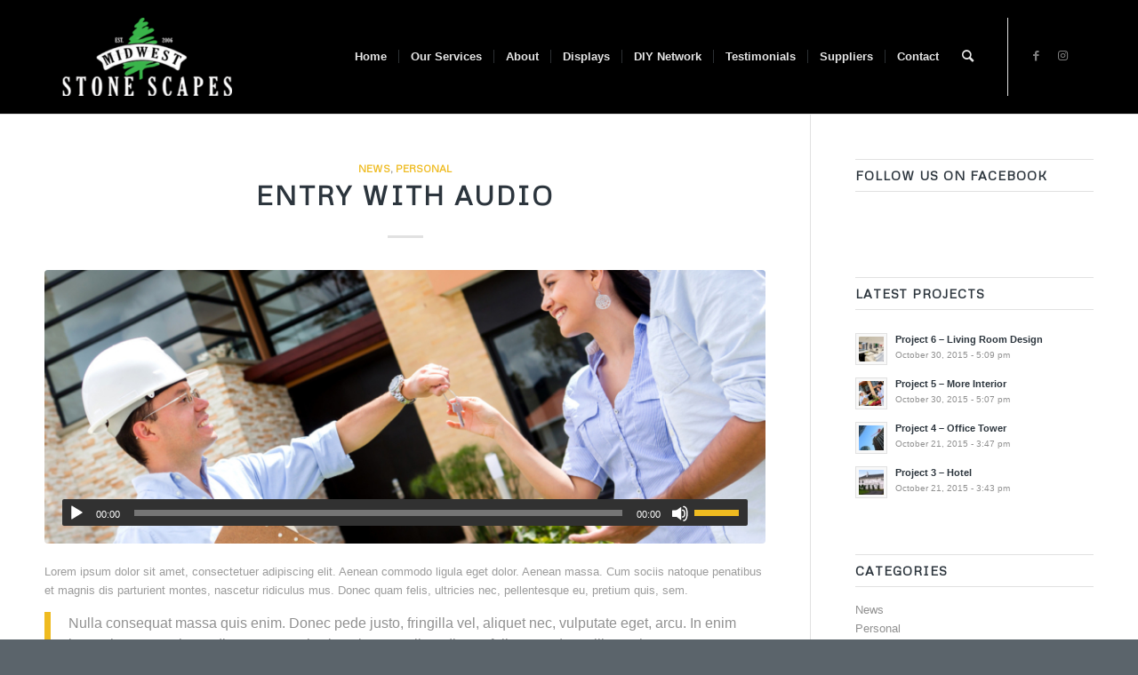

--- FILE ---
content_type: text/html; charset=UTF-8
request_url: https://midweststonescapes.com/category/personal/
body_size: 17114
content:
<!DOCTYPE html>
<html dir="ltr" lang="en-US"
	prefix="og: https://ogp.me/ns#"  class="html_stretched responsive av-preloader-disabled  html_header_top html_logo_left html_main_nav_header html_menu_right html_large html_header_sticky_disabled html_header_shrinking_disabled html_mobile_menu_tablet html_header_searchicon html_content_align_center html_header_unstick_top_disabled html_header_stretch_disabled html_elegant-blog html_av-submenu-hidden html_av-submenu-display-click html_av-overlay-side html_av-overlay-side-classic html_av-submenu-clone html_entry_id_51 av-cookies-no-cookie-consent av-no-preview av-default-lightbox html_text_menu_active av-mobile-menu-switch-default">
<head>
<meta charset="UTF-8" />
<meta name="robots" content="noindex, follow" />


<!-- mobile setting -->
<meta name="viewport" content="width=device-width, initial-scale=1">

<!-- Scripts/CSS and wp_head hook -->
<title>Personal - Midwest Stone Scapes</title>

		<!-- All in One SEO 4.2.7.1 - aioseo.com -->
		<meta name="robots" content="max-image-preview:large" />
		<link rel="canonical" href="https://midweststonescapes.com/category/personal/" />
		<meta name="generator" content="All in One SEO (AIOSEO) 4.2.7.1 " />
		<script type="application/ld+json" class="aioseo-schema">
			{"@context":"https:\/\/schema.org","@graph":[{"@type":"BreadcrumbList","@id":"https:\/\/midweststonescapes.com\/category\/personal\/#breadcrumblist","itemListElement":[{"@type":"ListItem","@id":"https:\/\/midweststonescapes.com\/#listItem","position":1,"item":{"@type":"WebPage","@id":"https:\/\/midweststonescapes.com\/","name":"Home","description":"Creating You Perfect Outdoor Environment","url":"https:\/\/midweststonescapes.com\/"},"nextItem":"https:\/\/midweststonescapes.com\/category\/personal\/#listItem"},{"@type":"ListItem","@id":"https:\/\/midweststonescapes.com\/category\/personal\/#listItem","position":2,"item":{"@type":"WebPage","@id":"https:\/\/midweststonescapes.com\/category\/personal\/","name":"Personal","url":"https:\/\/midweststonescapes.com\/category\/personal\/"},"previousItem":"https:\/\/midweststonescapes.com\/#listItem"}]},{"@type":"CollectionPage","@id":"https:\/\/midweststonescapes.com\/category\/personal\/#collectionpage","url":"https:\/\/midweststonescapes.com\/category\/personal\/","name":"Personal - Midwest Stone Scapes","inLanguage":"en-US","isPartOf":{"@id":"https:\/\/midweststonescapes.com\/#website"},"breadcrumb":{"@id":"https:\/\/midweststonescapes.com\/category\/personal\/#breadcrumblist"}},{"@type":"Organization","@id":"https:\/\/midweststonescapes.com\/#organization","name":"Just another WordPress site","url":"https:\/\/midweststonescapes.com\/"},{"@type":"WebSite","@id":"https:\/\/midweststonescapes.com\/#website","url":"https:\/\/midweststonescapes.com\/","name":"Just another WordPress site","description":"Creating You Perfect Outdoor Environment","inLanguage":"en-US","publisher":{"@id":"https:\/\/midweststonescapes.com\/#organization"}}]}
		</script>
		<!-- All in One SEO -->

<meta name="robots" content="index,follow" />
<link rel="canonical" href="https://midweststonescapes.com/category/personal/" />
<meta property="og:locale" content="en_US" />
<meta property="og:type" content="object" />
<meta property="og:title" content="Personal, Midwest Stone Scapes" />
<meta property="og:url" content="https://midweststonescapes.com/category/personal/" />
<meta property="og:site_name" content="Midwest Stone Scapes" />
<meta property="og:image" content="https://midweststonescapes.com/wp-content/uploads/2015/10/architect-handling-keys-to-a-couple.jpg" />
<link rel="alternate" type="application/rss+xml" title="Midwest Stone Scapes &raquo; Feed" href="https://midweststonescapes.com/feed/" />
<link rel="alternate" type="application/rss+xml" title="Midwest Stone Scapes &raquo; Comments Feed" href="https://midweststonescapes.com/comments/feed/" />
<link rel="alternate" type="application/rss+xml" title="Midwest Stone Scapes &raquo; Personal Category Feed" href="https://midweststonescapes.com/category/personal/feed/" />

<!-- google webfont font replacement -->

			<script type='text/javascript'>

				(function() {

					/*	check if webfonts are disabled by user setting via cookie - or user must opt in.	*/
					var html = document.getElementsByTagName('html')[0];
					var cookie_check = html.className.indexOf('av-cookies-needs-opt-in') >= 0 || html.className.indexOf('av-cookies-can-opt-out') >= 0;
					var allow_continue = true;
					var silent_accept_cookie = html.className.indexOf('av-cookies-user-silent-accept') >= 0;

					if( cookie_check && ! silent_accept_cookie )
					{
						if( ! document.cookie.match(/aviaCookieConsent/) || html.className.indexOf('av-cookies-session-refused') >= 0 )
						{
							allow_continue = false;
						}
						else
						{
							if( ! document.cookie.match(/aviaPrivacyRefuseCookiesHideBar/) )
							{
								allow_continue = false;
							}
							else if( ! document.cookie.match(/aviaPrivacyEssentialCookiesEnabled/) )
							{
								allow_continue = false;
							}
							else if( document.cookie.match(/aviaPrivacyGoogleWebfontsDisabled/) )
							{
								allow_continue = false;
							}
						}
					}

					if( allow_continue )
					{
						var f = document.createElement('link');

						f.type 	= 'text/css';
						f.rel 	= 'stylesheet';
						f.href 	= '//fonts.googleapis.com/css?family=Metrophobic&display=auto';
						f.id 	= 'avia-google-webfont';

						document.getElementsByTagName('head')[0].appendChild(f);
					}
				})();

			</script>
			<style id='wp-img-auto-sizes-contain-inline-css' type='text/css'>
img:is([sizes=auto i],[sizes^="auto," i]){contain-intrinsic-size:3000px 1500px}
/*# sourceURL=wp-img-auto-sizes-contain-inline-css */
</style>
<style id='wp-emoji-styles-inline-css' type='text/css'>

	img.wp-smiley, img.emoji {
		display: inline !important;
		border: none !important;
		box-shadow: none !important;
		height: 1em !important;
		width: 1em !important;
		margin: 0 0.07em !important;
		vertical-align: -0.1em !important;
		background: none !important;
		padding: 0 !important;
	}
/*# sourceURL=wp-emoji-styles-inline-css */
</style>
<style id='wp-block-library-inline-css' type='text/css'>
:root{--wp-block-synced-color:#7a00df;--wp-block-synced-color--rgb:122,0,223;--wp-bound-block-color:var(--wp-block-synced-color);--wp-editor-canvas-background:#ddd;--wp-admin-theme-color:#007cba;--wp-admin-theme-color--rgb:0,124,186;--wp-admin-theme-color-darker-10:#006ba1;--wp-admin-theme-color-darker-10--rgb:0,107,160.5;--wp-admin-theme-color-darker-20:#005a87;--wp-admin-theme-color-darker-20--rgb:0,90,135;--wp-admin-border-width-focus:2px}@media (min-resolution:192dpi){:root{--wp-admin-border-width-focus:1.5px}}.wp-element-button{cursor:pointer}:root .has-very-light-gray-background-color{background-color:#eee}:root .has-very-dark-gray-background-color{background-color:#313131}:root .has-very-light-gray-color{color:#eee}:root .has-very-dark-gray-color{color:#313131}:root .has-vivid-green-cyan-to-vivid-cyan-blue-gradient-background{background:linear-gradient(135deg,#00d084,#0693e3)}:root .has-purple-crush-gradient-background{background:linear-gradient(135deg,#34e2e4,#4721fb 50%,#ab1dfe)}:root .has-hazy-dawn-gradient-background{background:linear-gradient(135deg,#faaca8,#dad0ec)}:root .has-subdued-olive-gradient-background{background:linear-gradient(135deg,#fafae1,#67a671)}:root .has-atomic-cream-gradient-background{background:linear-gradient(135deg,#fdd79a,#004a59)}:root .has-nightshade-gradient-background{background:linear-gradient(135deg,#330968,#31cdcf)}:root .has-midnight-gradient-background{background:linear-gradient(135deg,#020381,#2874fc)}:root{--wp--preset--font-size--normal:16px;--wp--preset--font-size--huge:42px}.has-regular-font-size{font-size:1em}.has-larger-font-size{font-size:2.625em}.has-normal-font-size{font-size:var(--wp--preset--font-size--normal)}.has-huge-font-size{font-size:var(--wp--preset--font-size--huge)}.has-text-align-center{text-align:center}.has-text-align-left{text-align:left}.has-text-align-right{text-align:right}.has-fit-text{white-space:nowrap!important}#end-resizable-editor-section{display:none}.aligncenter{clear:both}.items-justified-left{justify-content:flex-start}.items-justified-center{justify-content:center}.items-justified-right{justify-content:flex-end}.items-justified-space-between{justify-content:space-between}.screen-reader-text{border:0;clip-path:inset(50%);height:1px;margin:-1px;overflow:hidden;padding:0;position:absolute;width:1px;word-wrap:normal!important}.screen-reader-text:focus{background-color:#ddd;clip-path:none;color:#444;display:block;font-size:1em;height:auto;left:5px;line-height:normal;padding:15px 23px 14px;text-decoration:none;top:5px;width:auto;z-index:100000}html :where(.has-border-color){border-style:solid}html :where([style*=border-top-color]){border-top-style:solid}html :where([style*=border-right-color]){border-right-style:solid}html :where([style*=border-bottom-color]){border-bottom-style:solid}html :where([style*=border-left-color]){border-left-style:solid}html :where([style*=border-width]){border-style:solid}html :where([style*=border-top-width]){border-top-style:solid}html :where([style*=border-right-width]){border-right-style:solid}html :where([style*=border-bottom-width]){border-bottom-style:solid}html :where([style*=border-left-width]){border-left-style:solid}html :where(img[class*=wp-image-]){height:auto;max-width:100%}:where(figure){margin:0 0 1em}html :where(.is-position-sticky){--wp-admin--admin-bar--position-offset:var(--wp-admin--admin-bar--height,0px)}@media screen and (max-width:600px){html :where(.is-position-sticky){--wp-admin--admin-bar--position-offset:0px}}

/*# sourceURL=wp-block-library-inline-css */
</style><style id='global-styles-inline-css' type='text/css'>
:root{--wp--preset--aspect-ratio--square: 1;--wp--preset--aspect-ratio--4-3: 4/3;--wp--preset--aspect-ratio--3-4: 3/4;--wp--preset--aspect-ratio--3-2: 3/2;--wp--preset--aspect-ratio--2-3: 2/3;--wp--preset--aspect-ratio--16-9: 16/9;--wp--preset--aspect-ratio--9-16: 9/16;--wp--preset--color--black: #000000;--wp--preset--color--cyan-bluish-gray: #abb8c3;--wp--preset--color--white: #ffffff;--wp--preset--color--pale-pink: #f78da7;--wp--preset--color--vivid-red: #cf2e2e;--wp--preset--color--luminous-vivid-orange: #ff6900;--wp--preset--color--luminous-vivid-amber: #fcb900;--wp--preset--color--light-green-cyan: #7bdcb5;--wp--preset--color--vivid-green-cyan: #00d084;--wp--preset--color--pale-cyan-blue: #8ed1fc;--wp--preset--color--vivid-cyan-blue: #0693e3;--wp--preset--color--vivid-purple: #9b51e0;--wp--preset--color--metallic-red: #b02b2c;--wp--preset--color--maximum-yellow-red: #edae44;--wp--preset--color--yellow-sun: #eeee22;--wp--preset--color--palm-leaf: #83a846;--wp--preset--color--aero: #7bb0e7;--wp--preset--color--old-lavender: #745f7e;--wp--preset--color--steel-teal: #5f8789;--wp--preset--color--raspberry-pink: #d65799;--wp--preset--color--medium-turquoise: #4ecac2;--wp--preset--gradient--vivid-cyan-blue-to-vivid-purple: linear-gradient(135deg,rgb(6,147,227) 0%,rgb(155,81,224) 100%);--wp--preset--gradient--light-green-cyan-to-vivid-green-cyan: linear-gradient(135deg,rgb(122,220,180) 0%,rgb(0,208,130) 100%);--wp--preset--gradient--luminous-vivid-amber-to-luminous-vivid-orange: linear-gradient(135deg,rgb(252,185,0) 0%,rgb(255,105,0) 100%);--wp--preset--gradient--luminous-vivid-orange-to-vivid-red: linear-gradient(135deg,rgb(255,105,0) 0%,rgb(207,46,46) 100%);--wp--preset--gradient--very-light-gray-to-cyan-bluish-gray: linear-gradient(135deg,rgb(238,238,238) 0%,rgb(169,184,195) 100%);--wp--preset--gradient--cool-to-warm-spectrum: linear-gradient(135deg,rgb(74,234,220) 0%,rgb(151,120,209) 20%,rgb(207,42,186) 40%,rgb(238,44,130) 60%,rgb(251,105,98) 80%,rgb(254,248,76) 100%);--wp--preset--gradient--blush-light-purple: linear-gradient(135deg,rgb(255,206,236) 0%,rgb(152,150,240) 100%);--wp--preset--gradient--blush-bordeaux: linear-gradient(135deg,rgb(254,205,165) 0%,rgb(254,45,45) 50%,rgb(107,0,62) 100%);--wp--preset--gradient--luminous-dusk: linear-gradient(135deg,rgb(255,203,112) 0%,rgb(199,81,192) 50%,rgb(65,88,208) 100%);--wp--preset--gradient--pale-ocean: linear-gradient(135deg,rgb(255,245,203) 0%,rgb(182,227,212) 50%,rgb(51,167,181) 100%);--wp--preset--gradient--electric-grass: linear-gradient(135deg,rgb(202,248,128) 0%,rgb(113,206,126) 100%);--wp--preset--gradient--midnight: linear-gradient(135deg,rgb(2,3,129) 0%,rgb(40,116,252) 100%);--wp--preset--font-size--small: 1rem;--wp--preset--font-size--medium: 1.125rem;--wp--preset--font-size--large: 1.75rem;--wp--preset--font-size--x-large: clamp(1.75rem, 3vw, 2.25rem);--wp--preset--spacing--20: 0.44rem;--wp--preset--spacing--30: 0.67rem;--wp--preset--spacing--40: 1rem;--wp--preset--spacing--50: 1.5rem;--wp--preset--spacing--60: 2.25rem;--wp--preset--spacing--70: 3.38rem;--wp--preset--spacing--80: 5.06rem;--wp--preset--shadow--natural: 6px 6px 9px rgba(0, 0, 0, 0.2);--wp--preset--shadow--deep: 12px 12px 50px rgba(0, 0, 0, 0.4);--wp--preset--shadow--sharp: 6px 6px 0px rgba(0, 0, 0, 0.2);--wp--preset--shadow--outlined: 6px 6px 0px -3px rgb(255, 255, 255), 6px 6px rgb(0, 0, 0);--wp--preset--shadow--crisp: 6px 6px 0px rgb(0, 0, 0);}:root { --wp--style--global--content-size: 800px;--wp--style--global--wide-size: 1130px; }:where(body) { margin: 0; }.wp-site-blocks > .alignleft { float: left; margin-right: 2em; }.wp-site-blocks > .alignright { float: right; margin-left: 2em; }.wp-site-blocks > .aligncenter { justify-content: center; margin-left: auto; margin-right: auto; }:where(.is-layout-flex){gap: 0.5em;}:where(.is-layout-grid){gap: 0.5em;}.is-layout-flow > .alignleft{float: left;margin-inline-start: 0;margin-inline-end: 2em;}.is-layout-flow > .alignright{float: right;margin-inline-start: 2em;margin-inline-end: 0;}.is-layout-flow > .aligncenter{margin-left: auto !important;margin-right: auto !important;}.is-layout-constrained > .alignleft{float: left;margin-inline-start: 0;margin-inline-end: 2em;}.is-layout-constrained > .alignright{float: right;margin-inline-start: 2em;margin-inline-end: 0;}.is-layout-constrained > .aligncenter{margin-left: auto !important;margin-right: auto !important;}.is-layout-constrained > :where(:not(.alignleft):not(.alignright):not(.alignfull)){max-width: var(--wp--style--global--content-size);margin-left: auto !important;margin-right: auto !important;}.is-layout-constrained > .alignwide{max-width: var(--wp--style--global--wide-size);}body .is-layout-flex{display: flex;}.is-layout-flex{flex-wrap: wrap;align-items: center;}.is-layout-flex > :is(*, div){margin: 0;}body .is-layout-grid{display: grid;}.is-layout-grid > :is(*, div){margin: 0;}body{padding-top: 0px;padding-right: 0px;padding-bottom: 0px;padding-left: 0px;}a:where(:not(.wp-element-button)){text-decoration: underline;}:root :where(.wp-element-button, .wp-block-button__link){background-color: #32373c;border-width: 0;color: #fff;font-family: inherit;font-size: inherit;font-style: inherit;font-weight: inherit;letter-spacing: inherit;line-height: inherit;padding-top: calc(0.667em + 2px);padding-right: calc(1.333em + 2px);padding-bottom: calc(0.667em + 2px);padding-left: calc(1.333em + 2px);text-decoration: none;text-transform: inherit;}.has-black-color{color: var(--wp--preset--color--black) !important;}.has-cyan-bluish-gray-color{color: var(--wp--preset--color--cyan-bluish-gray) !important;}.has-white-color{color: var(--wp--preset--color--white) !important;}.has-pale-pink-color{color: var(--wp--preset--color--pale-pink) !important;}.has-vivid-red-color{color: var(--wp--preset--color--vivid-red) !important;}.has-luminous-vivid-orange-color{color: var(--wp--preset--color--luminous-vivid-orange) !important;}.has-luminous-vivid-amber-color{color: var(--wp--preset--color--luminous-vivid-amber) !important;}.has-light-green-cyan-color{color: var(--wp--preset--color--light-green-cyan) !important;}.has-vivid-green-cyan-color{color: var(--wp--preset--color--vivid-green-cyan) !important;}.has-pale-cyan-blue-color{color: var(--wp--preset--color--pale-cyan-blue) !important;}.has-vivid-cyan-blue-color{color: var(--wp--preset--color--vivid-cyan-blue) !important;}.has-vivid-purple-color{color: var(--wp--preset--color--vivid-purple) !important;}.has-metallic-red-color{color: var(--wp--preset--color--metallic-red) !important;}.has-maximum-yellow-red-color{color: var(--wp--preset--color--maximum-yellow-red) !important;}.has-yellow-sun-color{color: var(--wp--preset--color--yellow-sun) !important;}.has-palm-leaf-color{color: var(--wp--preset--color--palm-leaf) !important;}.has-aero-color{color: var(--wp--preset--color--aero) !important;}.has-old-lavender-color{color: var(--wp--preset--color--old-lavender) !important;}.has-steel-teal-color{color: var(--wp--preset--color--steel-teal) !important;}.has-raspberry-pink-color{color: var(--wp--preset--color--raspberry-pink) !important;}.has-medium-turquoise-color{color: var(--wp--preset--color--medium-turquoise) !important;}.has-black-background-color{background-color: var(--wp--preset--color--black) !important;}.has-cyan-bluish-gray-background-color{background-color: var(--wp--preset--color--cyan-bluish-gray) !important;}.has-white-background-color{background-color: var(--wp--preset--color--white) !important;}.has-pale-pink-background-color{background-color: var(--wp--preset--color--pale-pink) !important;}.has-vivid-red-background-color{background-color: var(--wp--preset--color--vivid-red) !important;}.has-luminous-vivid-orange-background-color{background-color: var(--wp--preset--color--luminous-vivid-orange) !important;}.has-luminous-vivid-amber-background-color{background-color: var(--wp--preset--color--luminous-vivid-amber) !important;}.has-light-green-cyan-background-color{background-color: var(--wp--preset--color--light-green-cyan) !important;}.has-vivid-green-cyan-background-color{background-color: var(--wp--preset--color--vivid-green-cyan) !important;}.has-pale-cyan-blue-background-color{background-color: var(--wp--preset--color--pale-cyan-blue) !important;}.has-vivid-cyan-blue-background-color{background-color: var(--wp--preset--color--vivid-cyan-blue) !important;}.has-vivid-purple-background-color{background-color: var(--wp--preset--color--vivid-purple) !important;}.has-metallic-red-background-color{background-color: var(--wp--preset--color--metallic-red) !important;}.has-maximum-yellow-red-background-color{background-color: var(--wp--preset--color--maximum-yellow-red) !important;}.has-yellow-sun-background-color{background-color: var(--wp--preset--color--yellow-sun) !important;}.has-palm-leaf-background-color{background-color: var(--wp--preset--color--palm-leaf) !important;}.has-aero-background-color{background-color: var(--wp--preset--color--aero) !important;}.has-old-lavender-background-color{background-color: var(--wp--preset--color--old-lavender) !important;}.has-steel-teal-background-color{background-color: var(--wp--preset--color--steel-teal) !important;}.has-raspberry-pink-background-color{background-color: var(--wp--preset--color--raspberry-pink) !important;}.has-medium-turquoise-background-color{background-color: var(--wp--preset--color--medium-turquoise) !important;}.has-black-border-color{border-color: var(--wp--preset--color--black) !important;}.has-cyan-bluish-gray-border-color{border-color: var(--wp--preset--color--cyan-bluish-gray) !important;}.has-white-border-color{border-color: var(--wp--preset--color--white) !important;}.has-pale-pink-border-color{border-color: var(--wp--preset--color--pale-pink) !important;}.has-vivid-red-border-color{border-color: var(--wp--preset--color--vivid-red) !important;}.has-luminous-vivid-orange-border-color{border-color: var(--wp--preset--color--luminous-vivid-orange) !important;}.has-luminous-vivid-amber-border-color{border-color: var(--wp--preset--color--luminous-vivid-amber) !important;}.has-light-green-cyan-border-color{border-color: var(--wp--preset--color--light-green-cyan) !important;}.has-vivid-green-cyan-border-color{border-color: var(--wp--preset--color--vivid-green-cyan) !important;}.has-pale-cyan-blue-border-color{border-color: var(--wp--preset--color--pale-cyan-blue) !important;}.has-vivid-cyan-blue-border-color{border-color: var(--wp--preset--color--vivid-cyan-blue) !important;}.has-vivid-purple-border-color{border-color: var(--wp--preset--color--vivid-purple) !important;}.has-metallic-red-border-color{border-color: var(--wp--preset--color--metallic-red) !important;}.has-maximum-yellow-red-border-color{border-color: var(--wp--preset--color--maximum-yellow-red) !important;}.has-yellow-sun-border-color{border-color: var(--wp--preset--color--yellow-sun) !important;}.has-palm-leaf-border-color{border-color: var(--wp--preset--color--palm-leaf) !important;}.has-aero-border-color{border-color: var(--wp--preset--color--aero) !important;}.has-old-lavender-border-color{border-color: var(--wp--preset--color--old-lavender) !important;}.has-steel-teal-border-color{border-color: var(--wp--preset--color--steel-teal) !important;}.has-raspberry-pink-border-color{border-color: var(--wp--preset--color--raspberry-pink) !important;}.has-medium-turquoise-border-color{border-color: var(--wp--preset--color--medium-turquoise) !important;}.has-vivid-cyan-blue-to-vivid-purple-gradient-background{background: var(--wp--preset--gradient--vivid-cyan-blue-to-vivid-purple) !important;}.has-light-green-cyan-to-vivid-green-cyan-gradient-background{background: var(--wp--preset--gradient--light-green-cyan-to-vivid-green-cyan) !important;}.has-luminous-vivid-amber-to-luminous-vivid-orange-gradient-background{background: var(--wp--preset--gradient--luminous-vivid-amber-to-luminous-vivid-orange) !important;}.has-luminous-vivid-orange-to-vivid-red-gradient-background{background: var(--wp--preset--gradient--luminous-vivid-orange-to-vivid-red) !important;}.has-very-light-gray-to-cyan-bluish-gray-gradient-background{background: var(--wp--preset--gradient--very-light-gray-to-cyan-bluish-gray) !important;}.has-cool-to-warm-spectrum-gradient-background{background: var(--wp--preset--gradient--cool-to-warm-spectrum) !important;}.has-blush-light-purple-gradient-background{background: var(--wp--preset--gradient--blush-light-purple) !important;}.has-blush-bordeaux-gradient-background{background: var(--wp--preset--gradient--blush-bordeaux) !important;}.has-luminous-dusk-gradient-background{background: var(--wp--preset--gradient--luminous-dusk) !important;}.has-pale-ocean-gradient-background{background: var(--wp--preset--gradient--pale-ocean) !important;}.has-electric-grass-gradient-background{background: var(--wp--preset--gradient--electric-grass) !important;}.has-midnight-gradient-background{background: var(--wp--preset--gradient--midnight) !important;}.has-small-font-size{font-size: var(--wp--preset--font-size--small) !important;}.has-medium-font-size{font-size: var(--wp--preset--font-size--medium) !important;}.has-large-font-size{font-size: var(--wp--preset--font-size--large) !important;}.has-x-large-font-size{font-size: var(--wp--preset--font-size--x-large) !important;}
/*# sourceURL=global-styles-inline-css */
</style>

<link rel='stylesheet' id='wc-gallery-style-css' href='https://midweststonescapes.com/wp-content/plugins/boldgrid-gallery/includes/css/style.css?ver=1.55' type='text/css' media='all' />
<link rel='stylesheet' id='wc-gallery-popup-style-css' href='https://midweststonescapes.com/wp-content/plugins/boldgrid-gallery/includes/css/magnific-popup.css?ver=1.1.0' type='text/css' media='all' />
<link rel='stylesheet' id='wc-gallery-flexslider-style-css' href='https://midweststonescapes.com/wp-content/plugins/boldgrid-gallery/includes/vendors/flexslider/flexslider.css?ver=2.6.1' type='text/css' media='all' />
<link rel='stylesheet' id='wc-gallery-owlcarousel-style-css' href='https://midweststonescapes.com/wp-content/plugins/boldgrid-gallery/includes/vendors/owlcarousel/assets/owl.carousel.css?ver=2.1.4' type='text/css' media='all' />
<link rel='stylesheet' id='wc-gallery-owlcarousel-theme-style-css' href='https://midweststonescapes.com/wp-content/plugins/boldgrid-gallery/includes/vendors/owlcarousel/assets/owl.theme.default.css?ver=2.1.4' type='text/css' media='all' />
<link rel='stylesheet' id='mediaelement-css' href='https://midweststonescapes.com/wp-includes/js/mediaelement/mediaelementplayer-legacy.min.css?ver=4.2.17' type='text/css' media='all' />
<link rel='stylesheet' id='wp-mediaelement-css' href='https://midweststonescapes.com/wp-includes/js/mediaelement/wp-mediaelement.min.css?ver=6.9' type='text/css' media='all' />
<link rel='stylesheet' id='boldgrid-components-css' href='https://midweststonescapes.com/wp-content/plugins/post-and-page-builder/assets/css/components.min.css?ver=2.16.5' type='text/css' media='all' />
<link rel='stylesheet' id='font-awesome-css' href='https://midweststonescapes.com/wp-content/plugins/post-and-page-builder/assets/css/font-awesome.min.css?ver=4.7' type='text/css' media='all' />
<link rel='stylesheet' id='boldgrid-fe-css' href='https://midweststonescapes.com/wp-content/plugins/post-and-page-builder/assets/css/editor-fe.min.css?ver=1.21.3' type='text/css' media='all' />
<link rel='stylesheet' id='boldgrid-custom-styles-css' href='https://midweststonescapes.com/wp-content/plugins/post-and-page-builder/assets/css/custom-styles.css?ver=6.9' type='text/css' media='all' />
<link rel='stylesheet' id='bgpbpp-public-css' href='https://midweststonescapes.com/wp-content/plugins/post-and-page-builder-premium/dist/application.min.css?ver=1.0.6' type='text/css' media='all' />
<link rel='stylesheet' id='avia-merged-styles-css' href='https://midweststonescapes.com/wp-content/uploads/dynamic_avia/avia-merged-styles-8d3984c7368199753d5473c2b42cb1d8---63bebcf415095.css' type='text/css' media='all' />
<script type="text/javascript" src="https://midweststonescapes.com/wp-includes/js/jquery/jquery.min.js?ver=3.7.1" id="jquery-core-js"></script>
<script type="text/javascript" src="https://midweststonescapes.com/wp-includes/js/jquery/jquery-migrate.min.js?ver=3.4.1" id="jquery-migrate-js"></script>
<link rel="https://api.w.org/" href="https://midweststonescapes.com/wp-json/" /><link rel="alternate" title="JSON" type="application/json" href="https://midweststonescapes.com/wp-json/wp/v2/categories/4" /><link rel="EditURI" type="application/rsd+xml" title="RSD" href="https://midweststonescapes.com/xmlrpc.php?rsd" />
<meta name="generator" content="WordPress 6.9" />
<link rel="profile" href="http://gmpg.org/xfn/11" />
<link rel="alternate" type="application/rss+xml" title="Midwest Stone Scapes RSS2 Feed" href="https://midweststonescapes.com/feed/" />
<link rel="pingback" href="https://midweststonescapes.com/xmlrpc.php" />
<!--[if lt IE 9]><script src="https://midweststonescapes.com/wp-content/themes/enfold/js/html5shiv.js"></script><![endif]-->


<!-- To speed up the rendering and to display the site as fast as possible to the user we include some styles and scripts for above the fold content inline -->
<script type="text/javascript">"use strict";var avia_is_mobile=!1;/Android|webOS|iPhone|iPad|iPod|BlackBerry|IEMobile|Opera Mini/i.test(navigator.userAgent)&&"ontouchstart"in document.documentElement?(avia_is_mobile=!0,document.documentElement.className+=" avia_mobile "):document.documentElement.className+=" avia_desktop ",document.documentElement.className+=" js_active ",function(){var e=["-webkit-","-moz-","-ms-",""],t="",n=!1,o=!1;for(var a in e)e[a]+"transform"in document.documentElement.style&&(n=!0,t=e[a]+"transform"),e[a]+"perspective"in document.documentElement.style&&(o=!0);n&&(document.documentElement.className+=" avia_transform "),o&&(document.documentElement.className+=" avia_transform3d "),"function"==typeof document.getElementsByClassName&&"function"==typeof document.documentElement.getBoundingClientRect&&0==avia_is_mobile&&t&&window.innerHeight>0&&setTimeout(function(){var e=0,n={},o=0,a=document.getElementsByClassName("av-parallax"),m=window.pageYOffset||document.documentElement.scrollTop;for(e=0;e<a.length;e++)a[e].style.top="0px",n=a[e].getBoundingClientRect(),o=Math.ceil(.3*(window.innerHeight+m-n.top)),a[e].style[t]="translate(0px, "+o+"px)",a[e].style.top="auto",a[e].className+=" enabled-parallax "},50)}();</script><style type='text/css'>
@font-face {font-family: 'entypo-fontello'; font-weight: normal; font-style: normal; font-display: auto;
src: url('https://midweststonescapes.com/wp-content/themes/enfold/config-templatebuilder/avia-template-builder/assets/fonts/entypo-fontello.woff2') format('woff2'),
url('https://midweststonescapes.com/wp-content/themes/enfold/config-templatebuilder/avia-template-builder/assets/fonts/entypo-fontello.woff') format('woff'),
url('https://midweststonescapes.com/wp-content/themes/enfold/config-templatebuilder/avia-template-builder/assets/fonts/entypo-fontello.ttf') format('truetype'),
url('https://midweststonescapes.com/wp-content/themes/enfold/config-templatebuilder/avia-template-builder/assets/fonts/entypo-fontello.svg#entypo-fontello') format('svg'),
url('https://midweststonescapes.com/wp-content/themes/enfold/config-templatebuilder/avia-template-builder/assets/fonts/entypo-fontello.eot'),
url('https://midweststonescapes.com/wp-content/themes/enfold/config-templatebuilder/avia-template-builder/assets/fonts/entypo-fontello.eot?#iefix') format('embedded-opentype');
} #top .avia-font-entypo-fontello, body .avia-font-entypo-fontello, html body [data-av_iconfont='entypo-fontello']:before{ font-family: 'entypo-fontello'; }
</style>

<!--
Debugging Info for Theme support: 

Theme: Enfold
Version: 5.2.1
Installed: enfold
AviaFramework Version: 5.2
AviaBuilder Version: 5.2
aviaElementManager Version: 1.0.1
ML:256-PU:32-PLA:11
WP:6.9
Compress: CSS:all theme files - JS:all theme files
Updates: disabled
PLAu:11
--><style id="wpforms-css-vars-root">
				:root {
					--wpforms-field-border-radius: 3px;
--wpforms-field-border-style: solid;
--wpforms-field-border-size: 1px;
--wpforms-field-background-color: #ffffff;
--wpforms-field-border-color: rgba( 0, 0, 0, 0.25 );
--wpforms-field-border-color-spare: rgba( 0, 0, 0, 0.25 );
--wpforms-field-text-color: rgba( 0, 0, 0, 0.7 );
--wpforms-field-menu-color: #ffffff;
--wpforms-label-color: rgba( 0, 0, 0, 0.85 );
--wpforms-label-sublabel-color: rgba( 0, 0, 0, 0.55 );
--wpforms-label-error-color: #d63637;
--wpforms-button-border-radius: 3px;
--wpforms-button-border-style: none;
--wpforms-button-border-size: 1px;
--wpforms-button-background-color: #066aab;
--wpforms-button-border-color: #066aab;
--wpforms-button-text-color: #ffffff;
--wpforms-page-break-color: #066aab;
--wpforms-background-image: none;
--wpforms-background-position: center center;
--wpforms-background-repeat: no-repeat;
--wpforms-background-size: cover;
--wpforms-background-width: 100px;
--wpforms-background-height: 100px;
--wpforms-background-color: rgba( 0, 0, 0, 0 );
--wpforms-background-url: none;
--wpforms-container-padding: 0px;
--wpforms-container-border-style: none;
--wpforms-container-border-width: 1px;
--wpforms-container-border-color: #000000;
--wpforms-container-border-radius: 3px;
--wpforms-field-size-input-height: 43px;
--wpforms-field-size-input-spacing: 15px;
--wpforms-field-size-font-size: 16px;
--wpforms-field-size-line-height: 19px;
--wpforms-field-size-padding-h: 14px;
--wpforms-field-size-checkbox-size: 16px;
--wpforms-field-size-sublabel-spacing: 5px;
--wpforms-field-size-icon-size: 1;
--wpforms-label-size-font-size: 16px;
--wpforms-label-size-line-height: 19px;
--wpforms-label-size-sublabel-font-size: 14px;
--wpforms-label-size-sublabel-line-height: 17px;
--wpforms-button-size-font-size: 17px;
--wpforms-button-size-height: 41px;
--wpforms-button-size-padding-h: 15px;
--wpforms-button-size-margin-top: 10px;
--wpforms-container-shadow-size-box-shadow: none;

				}
			</style>
</head>

<body id="top" class="archive category category-personal category-4 wp-theme-enfold stretched rtl_columns av-curtain-numeric metrophobic  boldgrid-ppb avia-responsive-images-support" itemscope="itemscope" itemtype="https://schema.org/WebPage" >

	
	<div id='wrap_all'>

	
<header id='header' class='all_colors header_color dark_bg_color  av_header_top av_logo_left av_main_nav_header av_menu_right av_large av_header_sticky_disabled av_header_shrinking_disabled av_header_stretch_disabled av_mobile_menu_tablet av_header_searchicon av_header_unstick_top_disabled av_seperator_small_border av_bottom_nav_disabled '  role="banner" itemscope="itemscope" itemtype="https://schema.org/WPHeader" >

		<div  id='header_main' class='container_wrap container_wrap_logo'>

        <div class='container av-logo-container'><div class='inner-container'><span class='logo avia-standard-logo'><a href='https://midweststonescapes.com/' class=''><img src="https://midweststonescapes.com/wp-content/uploads/2022/12/mss-logo-340-300x138.png" height="100" width="300" alt='Midwest Stone Scapes' title='' /></a></span><nav class='main_menu' data-selectname='Select a page'  role="navigation" itemscope="itemscope" itemtype="https://schema.org/SiteNavigationElement" ><div class="avia-menu av-main-nav-wrap av_menu_icon_beside"><ul role="menu" class="menu av-main-nav" id="avia-menu"><li role="menuitem" id="menu-item-243" class="menu-item menu-item-type-post_type menu-item-object-page menu-item-home menu-item-top-level menu-item-top-level-1"><a href="https://midweststonescapes.com/" itemprop="url" tabindex="0"><span class="avia-bullet"></span><span class="avia-menu-text">Home</span><span class="avia-menu-fx"><span class="avia-arrow-wrap"><span class="avia-arrow"></span></span></span></a></li>
<li role="menuitem" id="menu-item-529" class="menu-item menu-item-type-post_type menu-item-object-page menu-item-has-children menu-item-top-level menu-item-top-level-2"><a href="https://midweststonescapes.com/service/" itemprop="url" tabindex="0"><span class="avia-bullet"></span><span class="avia-menu-text">Our Services</span><span class="avia-menu-fx"><span class="avia-arrow-wrap"><span class="avia-arrow"></span></span></span></a>


<ul class="sub-menu">
	<li role="menuitem" id="menu-item-375" class="menu-item menu-item-type-post_type menu-item-object-page"><a href="https://midweststonescapes.com/bargrills/" itemprop="url" tabindex="0"><span class="avia-bullet"></span><span class="avia-menu-text">Outdoor Kitchens</span></a></li>
	<li role="menuitem" id="menu-item-374" class="menu-item menu-item-type-post_type menu-item-object-page"><a href="https://midweststonescapes.com/fireplaces/" itemprop="url" tabindex="0"><span class="avia-bullet"></span><span class="avia-menu-text">Firepits &#038; Fireplaces</span></a></li>
	<li role="menuitem" id="menu-item-417" class="menu-item menu-item-type-post_type menu-item-object-page"><a href="https://midweststonescapes.com/patiopavers/" itemprop="url" tabindex="0"><span class="avia-bullet"></span><span class="avia-menu-text">Paver Patios</span></a></li>
	<li role="menuitem" id="menu-item-416" class="menu-item menu-item-type-post_type menu-item-object-page"><a href="https://midweststonescapes.com/retainingwalls/" itemprop="url" tabindex="0"><span class="avia-bullet"></span><span class="avia-menu-text">Retaining Walls &#038; Seat Walls</span></a></li>
	<li role="menuitem" id="menu-item-496" class="menu-item menu-item-type-post_type menu-item-object-page"><a href="https://midweststonescapes.com/pavilions/" itemprop="url" tabindex="0"><span class="avia-bullet"></span><span class="avia-menu-text">Pavilions</span></a></li>
	<li role="menuitem" id="menu-item-495" class="menu-item menu-item-type-post_type menu-item-object-page"><a href="https://midweststonescapes.com/concrete/" itemprop="url" tabindex="0"><span class="avia-bullet"></span><span class="avia-menu-text">Concrete Hardscapes</span></a></li>
</ul>
</li>
<li role="menuitem" id="menu-item-246" class="menu-item menu-item-type-post_type menu-item-object-page menu-item-top-level menu-item-top-level-3"><a href="https://midweststonescapes.com/about/" itemprop="url" tabindex="0"><span class="avia-bullet"></span><span class="avia-menu-text">About</span><span class="avia-menu-fx"><span class="avia-arrow-wrap"><span class="avia-arrow"></span></span></span></a></li>
<li role="menuitem" id="menu-item-562" class="menu-item menu-item-type-post_type menu-item-object-page menu-item-top-level menu-item-top-level-4"><a href="https://midweststonescapes.com/display/" itemprop="url" tabindex="0"><span class="avia-bullet"></span><span class="avia-menu-text">Displays</span><span class="avia-menu-fx"><span class="avia-arrow-wrap"><span class="avia-arrow"></span></span></span></a></li>
<li role="menuitem" id="menu-item-561" class="menu-item menu-item-type-post_type menu-item-object-page menu-item-top-level menu-item-top-level-5"><a href="https://midweststonescapes.com/diy/" itemprop="url" tabindex="0"><span class="avia-bullet"></span><span class="avia-menu-text">DIY Network</span><span class="avia-menu-fx"><span class="avia-arrow-wrap"><span class="avia-arrow"></span></span></span></a></li>
<li role="menuitem" id="menu-item-602" class="menu-item menu-item-type-post_type menu-item-object-page menu-item-top-level menu-item-top-level-6"><a href="https://midweststonescapes.com/testimonials/" itemprop="url" tabindex="0"><span class="avia-bullet"></span><span class="avia-menu-text">Testimonials</span><span class="avia-menu-fx"><span class="avia-arrow-wrap"><span class="avia-arrow"></span></span></span></a></li>
<li role="menuitem" id="menu-item-601" class="menu-item menu-item-type-post_type menu-item-object-page menu-item-top-level menu-item-top-level-7"><a href="https://midweststonescapes.com/suppliers/" itemprop="url" tabindex="0"><span class="avia-bullet"></span><span class="avia-menu-text">Suppliers</span><span class="avia-menu-fx"><span class="avia-arrow-wrap"><span class="avia-arrow"></span></span></span></a></li>
<li role="menuitem" id="menu-item-244" class="menu-item menu-item-type-post_type menu-item-object-page menu-item-top-level menu-item-top-level-8"><a href="https://midweststonescapes.com/contact/" itemprop="url" tabindex="0"><span class="avia-bullet"></span><span class="avia-menu-text">Contact</span><span class="avia-menu-fx"><span class="avia-arrow-wrap"><span class="avia-arrow"></span></span></span></a></li>
<li id="menu-item-search" class="noMobile menu-item menu-item-search-dropdown menu-item-avia-special" role="menuitem"><a aria-label="Search" href="?s=" rel="nofollow" data-avia-search-tooltip="

&lt;form role=&quot;search&quot; action=&quot;https://midweststonescapes.com/&quot; id=&quot;searchform&quot; method=&quot;get&quot; class=&quot;&quot;&gt;
	&lt;div&gt;
		&lt;input type=&quot;submit&quot; value=&quot;&quot; id=&quot;searchsubmit&quot; class=&quot;button avia-font-entypo-fontello&quot; /&gt;
		&lt;input type=&quot;text&quot; id=&quot;s&quot; name=&quot;s&quot; value=&quot;&quot; placeholder=&#039;Search&#039; /&gt;
			&lt;/div&gt;
&lt;/form&gt;
" aria-hidden='false' data-av_icon='' data-av_iconfont='entypo-fontello'><span class="avia_hidden_link_text">Search</span></a></li><li class="av-burger-menu-main menu-item-avia-special av-small-burger-icon">
	        			<a href="#" aria-label="Menu" aria-hidden="false">
							<span class="av-hamburger av-hamburger--spin av-js-hamburger">
								<span class="av-hamburger-box">
						          <span class="av-hamburger-inner"></span>
						          <strong>Menu</strong>
								</span>
							</span>
							<span class="avia_hidden_link_text">Menu</span>
						</a>
	        		   </li></ul></div><ul class='noLightbox social_bookmarks icon_count_2'><li class='social_bookmarks_facebook av-social-link-facebook social_icon_1'><a target="_blank" aria-label="Link to Facebook" href='https://www.facebook.com/Midweststonescapes' aria-hidden='false' data-av_icon='' data-av_iconfont='entypo-fontello' title='Facebook' rel="noopener"><span class='avia_hidden_link_text'>Facebook</span></a></li><li class='social_bookmarks_instagram av-social-link-instagram social_icon_2'><a target="_blank" aria-label="Link to Instagram" href='https://www.instagram.com/midweststonescapes/' aria-hidden='false' data-av_icon='' data-av_iconfont='entypo-fontello' title='Instagram' rel="noopener"><span class='avia_hidden_link_text'>Instagram</span></a></li></ul></nav></div> </div> 
		<!-- end container_wrap-->
		</div>
		<div class='header_bg'></div>

<!-- end header -->
</header>

	<div id='main' class='all_colors' data-scroll-offset='0'>

	
		<div class='container_wrap container_wrap_first main_color sidebar_right'>

			<div class='container template-blog '>

				<main class='content av-content-small alpha units'  role="main" itemprop="mainContentOfPage" itemscope="itemscope" itemtype="https://schema.org/Blog" >

					

                    <article class="post-entry post-entry-type-audio post-entry-51 post-loop-1 post-parity-odd single-big with-slider post-51 post type-post status-publish format-audio has-post-thumbnail hentry category-news category-personal tag-food tag-fun post_format-post-format-audio"  itemscope="itemscope" itemtype="https://schema.org/BlogPosting" itemprop="blogPost" ><div class="blog-meta"></div><div class='entry-content-wrapper clearfix audio-content'><header class="entry-content-header"><div class="av-heading-wrapper"><span class="blog-categories minor-meta"><a href="https://midweststonescapes.com/category/news/" rel="tag">News</a>, <a href="https://midweststonescapes.com/category/personal/" rel="tag">Personal</a></span><h2 class='post-title entry-title '  itemprop="headline" ><a href="https://midweststonescapes.com/2014/05/11/entry-with-audio/" rel="bookmark" title="Permanent Link: Entry with Audio">Entry with Audio<span class="post-format-icon minor-meta"></span></a></h2></div></header><span class="av-vertical-delimiter"></span><div class="big-preview single-big"  itemprop="image" itemscope="itemscope" itemtype="https://schema.org/ImageObject" ><a href="https://midweststonescapes.com/2014/05/11/entry-with-audio/"  title="Architect handling keys of their new house to a couple" ><img width="845" height="321" src="https://midweststonescapes.com/wp-content/uploads/2015/10/architect-handling-keys-to-a-couple-845x321.jpg" class="wp-image-79 avia-img-lazy-loading-79 attachment-entry_with_sidebar size-entry_with_sidebar wp-post-image" alt="" decoding="async" fetchpriority="high" /></a></div><div class="big-preview single-big"><audio class="wp-audio-shortcode" id="audio-51-1" preload="auto" style="width: 100%;" controls="controls"><source type="audio/mpeg" src="http://www.archive.org/download/Macroform2011/Macroform-600LightYears.mp3?_=1" /><a href="http://www.archive.org/download/Macroform2011/Macroform-600LightYears.mp3">http://www.archive.org/download/Macroform2011/Macroform-600LightYears.mp3</a></audio></div><div class="entry-content"  itemprop="text" ><p>Lorem ipsum dolor sit amet, consectetuer adipiscing elit. Aenean commodo ligula eget dolor. Aenean massa. Cum sociis natoque penatibus et magnis dis parturient montes, nascetur ridiculus mus. Donec quam felis, ultricies nec, pellentesque eu, pretium quis, sem.</p>
<blockquote><p>Nulla consequat massa quis enim. Donec pede justo, fringilla vel, aliquet nec, vulputate eget, arcu. In enim justo, rhoncus ut, imperdiet a, venenatis vitae, justo. Nullam dictum felis eu pede mollis pretium. Integer.</p></blockquote>
<ul>
<li>Donec posuere vulputate arcu.</li>
<li>Phasellus accumsan cursus velit.</li>
<li>Vestibulum ante ipsum primis in faucibus orci luctus et ultrices posuere cubilia Curae;</li>
<li>Sed aliquam, nisi quis porttitor congue</li>
</ul>
<p> <a href="https://midweststonescapes.com/2014/05/11/entry-with-audio/" class="more-link">Read more<span class="more-link-arrow"></span></a></p>
</div><span class="post-meta-infos"><time class="date-container minor-meta updated"  itemprop="datePublished" datetime="2014-05-11T18:55:31+00:00" >May 11, 2014</time><span class="text-sep">/</span><span class="comment-container minor-meta"><a href="https://midweststonescapes.com/2014/05/11/entry-with-audio/#respond" class="comments-link" >0 Comments</a></span><span class="text-sep">/</span><span class="blog-author minor-meta">by <span class="entry-author-link"  itemprop="author" ><span class="author"><span class="fn"><a href="https://midweststonescapes.com/author/midweststonescapes_serrf4/" title="Posts by midweststonescapes_serrf4" rel="author">midweststonescapes_serrf4</a></span></span></span></span></span><footer class="entry-footer"></footer><div class='post_delimiter'></div></div><div class="post_author_timeline"></div><span class='hidden'>
				<span class='av-structured-data'  itemprop="image" itemscope="itemscope" itemtype="https://schema.org/ImageObject" >
						<span itemprop='url'>https://midweststonescapes.com/wp-content/uploads/2015/10/architect-handling-keys-to-a-couple.jpg</span>
						<span itemprop='height'>1302</span>
						<span itemprop='width'>1536</span>
				</span>
				<span class='av-structured-data'  itemprop="publisher" itemtype="https://schema.org/Organization" itemscope="itemscope" >
						<span itemprop='name'>midweststonescapes_serrf4</span>
						<span itemprop='logo' itemscope itemtype='https://schema.org/ImageObject'>
							<span itemprop='url'>https://midweststonescapes.com/wp-content/uploads/2022/12/mss-logo-340-300x138.png</span>
						 </span>
				</span><span class='av-structured-data'  itemprop="author" itemscope="itemscope" itemtype="https://schema.org/Person" ><span itemprop='name'>midweststonescapes_serrf4</span></span><span class='av-structured-data'  itemprop="datePublished" datetime="2014-05-11T18:55:31+00:00" >2014-05-11 18:55:31</span><span class='av-structured-data'  itemprop="dateModified" itemtype="https://schema.org/dateModified" >2014-05-11 18:55:31</span><span class='av-structured-data'  itemprop="mainEntityOfPage" itemtype="https://schema.org/mainEntityOfPage" ><span itemprop='name'>Entry with Audio</span></span></span></article><article class="post-entry post-entry-type-video post-entry-68 post-loop-2 post-parity-even single-big  post-68 post type-post status-publish format-video hentry category-personal tag-food tag-fun post_format-post-format-video"  itemscope="itemscope" itemtype="https://schema.org/BlogPosting" itemprop="blogPost" ><div class="blog-meta"></div><div class='entry-content-wrapper clearfix video-content'><header class="entry-content-header"><div class="av-heading-wrapper"><span class="blog-categories minor-meta"><a href="https://midweststonescapes.com/category/personal/" rel="tag">Personal</a></span><h2 class='post-title entry-title '  itemprop="headline" ><a href="https://midweststonescapes.com/2013/12/24/entry-with-post-format-video/" rel="bookmark" title="Permanent Link: Entry with Post Format &#8220;Video&#8221;">Entry with Post Format &#8220;Video&#8221;<span class="post-format-icon minor-meta"></span></a></h2></div></header><span class="av-vertical-delimiter"></span><div class="big-preview single-big"><div class='avia-iframe-wrap'><iframe src="//player.vimeo.com/video/41629603" width="1280" height="720" frameborder="0" title="Free HD stock video footage - Cloud time lapse (See Description for High Quality download link)" webkitallowfullscreen mozallowfullscreen allowfullscreen></iframe></div></div><div class="entry-content"  itemprop="text" ><p>Lorem ipsum dolor sit amet, consectetuer adipiscing elit. Aenean commodo ligula eget dolor. Aenean massa. Cum sociis natoque penatibus et magnis dis parturient montes, nascetur ridiculus mus. Donec quam felis, ultricies nec, pellentesque eu, pretium quis, sem. Nulla consequat massa quis enim. Donec pede justo, fringilla vel, aliquet nec, vulputate eget, arcu. In enim justo, rhoncus ut, imperdiet a, venenatis vitae, justo.</p>
<blockquote><p>Nullam dictum felis eu pede mollis pretium. Integer tincidunt. Cras dapibus. Vivamus elementum semper nisi. Aenean vulputate eleifend tellus. Aenean leo ligula, porttitor eu, consequat vitae, eleifend ac, enim. Aliquam lorem ante, dapibus in, viverra quis, feugiat a, tellus.</p>
<p>&nbsp;</p></blockquote>
<p> <a href="https://midweststonescapes.com/2013/12/24/entry-with-post-format-video/" class="more-link">Read more<span class="more-link-arrow"></span></a></p>
</div><span class="post-meta-infos"><time class="date-container minor-meta updated"  itemprop="datePublished" datetime="2013-12-24T18:48:06+00:00" >December 24, 2013</time><span class="text-sep">/</span><span class="comment-container minor-meta"><a href="https://midweststonescapes.com/2013/12/24/entry-with-post-format-video/#respond" class="comments-link" >0 Comments</a></span><span class="text-sep">/</span><span class="blog-author minor-meta">by <span class="entry-author-link"  itemprop="author" ><span class="author"><span class="fn"><a href="https://midweststonescapes.com/author/midweststonescapes_serrf4/" title="Posts by midweststonescapes_serrf4" rel="author">midweststonescapes_serrf4</a></span></span></span></span></span><footer class="entry-footer"></footer><div class='post_delimiter'></div></div><div class="post_author_timeline"></div><span class='hidden'>
				<span class='av-structured-data'  itemprop="image" itemscope="itemscope" itemtype="https://schema.org/ImageObject" >
						<span itemprop='url'>https://midweststonescapes.com/wp-content/uploads/2022/12/mss-logo-340-300x138.png</span>
						<span itemprop='height'>0</span>
						<span itemprop='width'>0</span>
				</span>
				<span class='av-structured-data'  itemprop="publisher" itemtype="https://schema.org/Organization" itemscope="itemscope" >
						<span itemprop='name'>midweststonescapes_serrf4</span>
						<span itemprop='logo' itemscope itemtype='https://schema.org/ImageObject'>
							<span itemprop='url'>https://midweststonescapes.com/wp-content/uploads/2022/12/mss-logo-340-300x138.png</span>
						 </span>
				</span><span class='av-structured-data'  itemprop="author" itemscope="itemscope" itemtype="https://schema.org/Person" ><span itemprop='name'>midweststonescapes_serrf4</span></span><span class='av-structured-data'  itemprop="datePublished" datetime="2013-12-24T18:48:06+00:00" >2013-12-24 18:48:06</span><span class='av-structured-data'  itemprop="dateModified" itemtype="https://schema.org/dateModified" >2013-12-24 18:48:06</span><span class='av-structured-data'  itemprop="mainEntityOfPage" itemtype="https://schema.org/mainEntityOfPage" ><span itemprop='name'>Entry with Post Format &#8220;Video&#8221;</span></span></span></article><article class="post-entry post-entry-type-gallery post-entry-67 post-loop-3 post-parity-odd post-entry-last single-big  post-67 post type-post status-publish format-gallery has-post-thumbnail hentry category-news category-personal tag-food tag-fun post_format-post-format-gallery"  itemscope="itemscope" itemtype="https://schema.org/BlogPosting" itemprop="blogPost" ><div class="blog-meta"></div><div class='entry-content-wrapper clearfix gallery-content'><header class="entry-content-header"><div class="av-heading-wrapper"><span class="blog-categories minor-meta"><a href="https://midweststonescapes.com/category/news/" rel="tag">News</a>, <a href="https://midweststonescapes.com/category/personal/" rel="tag">Personal</a></span><h2 class='post-title entry-title '  itemprop="headline" ><a href="https://midweststonescapes.com/2013/01/24/a-small-gallery/" rel="bookmark" title="Permanent Link: A small gallery">A small gallery<span class="post-format-icon minor-meta"></span></a></h2></div></header><span class="av-vertical-delimiter"></span><div class="big-preview single-big">
<style type="text/css" data-created_by="avia_inline_auto" id="style-css-av-av_gallery-966cdcffa95355fe2dd5dcf598437c23">
#top .avia-gallery.av-av_gallery-966cdcffa95355fe2dd5dcf598437c23 .avia-gallery-thumb a{
width:25%;
}
</style>
<div  class='avia-gallery av-av_gallery-966cdcffa95355fe2dd5dcf598437c23 avia_animate_when_visible avia_lazyload avia-gallery-animate avia-gallery-1'  itemprop="image" itemscope="itemscope" itemtype="https://schema.org/ImageObject" ><meta itemprop="contentURL" content="https://midweststonescapes.com/2013/01/24/a-small-gallery/"><a class='avia-gallery-big fakeLightbox lightbox avia-gallery-big-crop-thumb ' href="https://midweststonescapes.com/wp-content/uploads/2015/10/modern-kitchen-1030x687.jpg" data-srcset="https://midweststonescapes.com/wp-content/uploads/2015/10/modern-kitchen-1030x687.jpg 1030w, https://midweststonescapes.com/wp-content/uploads/2015/10/modern-kitchen-300x200.jpg 300w, https://midweststonescapes.com/wp-content/uploads/2015/10/modern-kitchen-768x512.jpg 768w, https://midweststonescapes.com/wp-content/uploads/2015/10/modern-kitchen-1536x1024.jpg 1536w, https://midweststonescapes.com/wp-content/uploads/2015/10/modern-kitchen-1500x1000.jpg 1500w, https://midweststonescapes.com/wp-content/uploads/2015/10/modern-kitchen-705x470.jpg 705w, https://midweststonescapes.com/wp-content/uploads/2015/10/modern-kitchen-250x167.jpg 250w, https://midweststonescapes.com/wp-content/uploads/2015/10/modern-kitchen-550x367.jpg 550w, https://midweststonescapes.com/wp-content/uploads/2015/10/modern-kitchen-800x533.jpg 800w, https://midweststonescapes.com/wp-content/uploads/2015/10/modern-kitchen-270x180.jpg 270w, https://midweststonescapes.com/wp-content/uploads/2015/10/modern-kitchen-450x300.jpg 450w, https://midweststonescapes.com/wp-content/uploads/2015/10/modern-kitchen-750x500.jpg 750w, https://midweststonescapes.com/wp-content/uploads/2015/10/modern-kitchen.jpg 1732w" data-sizes="(max-width: 1030px) 100vw, 1030px"  data-onclick='1' title='Modern kitchen with stainless steel appliances in Australian mansion' ><span class='avia-gallery-big-inner'  itemprop="thumbnailUrl" ><img decoding="async" class="wp-image-101 avia-img-lazy-loading-not-101"  width="845" height="684" src="https://midweststonescapes.com/wp-content/uploads/2015/10/modern-kitchen-845x684.jpg" title='Modern kitchen' alt='' srcset="https://midweststonescapes.com/wp-content/uploads/2015/10/modern-kitchen-845x684.jpg 845w, https://midweststonescapes.com/wp-content/uploads/2015/10/modern-kitchen-495x400.jpg 495w" sizes="(max-width: 845px) 100vw, 845px" /><span class='avia-gallery-caption'>Modern kitchen with stainless steel appliances in Australian mansion</span></span></a><div class='avia-gallery-thumb'><a href="https://midweststonescapes.com/wp-content/uploads/2015/10/modern-kitchen-1030x687.jpg" data-srcset="https://midweststonescapes.com/wp-content/uploads/2015/10/modern-kitchen-1030x687.jpg 1030w, https://midweststonescapes.com/wp-content/uploads/2015/10/modern-kitchen-300x200.jpg 300w, https://midweststonescapes.com/wp-content/uploads/2015/10/modern-kitchen-768x512.jpg 768w, https://midweststonescapes.com/wp-content/uploads/2015/10/modern-kitchen-1536x1024.jpg 1536w, https://midweststonescapes.com/wp-content/uploads/2015/10/modern-kitchen-1500x1000.jpg 1500w, https://midweststonescapes.com/wp-content/uploads/2015/10/modern-kitchen-705x470.jpg 705w, https://midweststonescapes.com/wp-content/uploads/2015/10/modern-kitchen-250x167.jpg 250w, https://midweststonescapes.com/wp-content/uploads/2015/10/modern-kitchen-550x367.jpg 550w, https://midweststonescapes.com/wp-content/uploads/2015/10/modern-kitchen-800x533.jpg 800w, https://midweststonescapes.com/wp-content/uploads/2015/10/modern-kitchen-270x180.jpg 270w, https://midweststonescapes.com/wp-content/uploads/2015/10/modern-kitchen-450x300.jpg 450w, https://midweststonescapes.com/wp-content/uploads/2015/10/modern-kitchen-750x500.jpg 750w, https://midweststonescapes.com/wp-content/uploads/2015/10/modern-kitchen.jpg 1732w" data-sizes="(max-width: 1030px) 100vw, 1030px" data-rel='gallery-1' data-prev-img='https://midweststonescapes.com/wp-content/uploads/2015/10/modern-kitchen-845x684.jpg' class='first_thumb lightbox ' data-onclick='1' title='Modern kitchen with stainless steel appliances in Australian mansion'  itemprop="thumbnailUrl"  ><img decoding="async" class="wp-image-101 avia-img-lazy-loading-not-101"  data-avia-tooltip='Modern kitchen with stainless steel appliances in Australian mansion' src="https://midweststonescapes.com/wp-content/uploads/2015/10/modern-kitchen-495x400.jpg" width="495" height="400"  title='Modern kitchen' alt='' srcset="https://midweststonescapes.com/wp-content/uploads/2015/10/modern-kitchen-495x400.jpg 495w, https://midweststonescapes.com/wp-content/uploads/2015/10/modern-kitchen-845x684.jpg 845w" sizes="(max-width: 495px) 100vw, 495px" /><div class='big-prev-fake'><img loading="lazy" decoding="async" class="wp-image-101 avia-img-lazy-loading-101"  width="845" height="684" src="https://midweststonescapes.com/wp-content/uploads/2015/10/modern-kitchen-845x684.jpg" title='Modern kitchen' alt='' srcset="https://midweststonescapes.com/wp-content/uploads/2015/10/modern-kitchen-845x684.jpg 845w, https://midweststonescapes.com/wp-content/uploads/2015/10/modern-kitchen-495x400.jpg 495w" sizes="auto, (max-width: 845px) 100vw, 845px" /></div></a><a href="https://midweststonescapes.com/wp-content/uploads/2015/10/house-interior-1030x592.jpg" data-srcset="https://midweststonescapes.com/wp-content/uploads/2015/10/house-interior-1030x592.jpg 1030w, https://midweststonescapes.com/wp-content/uploads/2015/10/house-interior-300x173.jpg 300w, https://midweststonescapes.com/wp-content/uploads/2015/10/house-interior-768x442.jpg 768w, https://midweststonescapes.com/wp-content/uploads/2015/10/house-interior-1536x883.jpg 1536w, https://midweststonescapes.com/wp-content/uploads/2015/10/house-interior-1500x863.jpg 1500w, https://midweststonescapes.com/wp-content/uploads/2015/10/house-interior-705x405.jpg 705w, https://midweststonescapes.com/wp-content/uploads/2015/10/house-interior-250x144.jpg 250w, https://midweststonescapes.com/wp-content/uploads/2015/10/house-interior-550x316.jpg 550w, https://midweststonescapes.com/wp-content/uploads/2015/10/house-interior-800x460.jpg 800w, https://midweststonescapes.com/wp-content/uploads/2015/10/house-interior-313x180.jpg 313w, https://midweststonescapes.com/wp-content/uploads/2015/10/house-interior-522x300.jpg 522w, https://midweststonescapes.com/wp-content/uploads/2015/10/house-interior-869x500.jpg 869w, https://midweststonescapes.com/wp-content/uploads/2015/10/house-interior.jpg 1864w" data-sizes="(max-width: 1030px) 100vw, 1030px" data-rel='gallery-1' data-prev-img='https://midweststonescapes.com/wp-content/uploads/2015/10/house-interior-845x684.jpg' class='lightbox ' data-onclick='2' title='Superb house interior'  itemprop="thumbnailUrl"  ><img decoding="async" class="wp-image-100 avia-img-lazy-loading-not-100"  data-avia-tooltip='Superb house interior' src="https://midweststonescapes.com/wp-content/uploads/2015/10/house-interior-495x400.jpg" width="495" height="400"  title='House interior' alt='' srcset="https://midweststonescapes.com/wp-content/uploads/2015/10/house-interior-495x400.jpg 495w, https://midweststonescapes.com/wp-content/uploads/2015/10/house-interior-845x684.jpg 845w" sizes="(max-width: 495px) 100vw, 495px" /><div class='big-prev-fake'><img loading="lazy" decoding="async" class="wp-image-100 avia-img-lazy-loading-100"  width="845" height="684" src="https://midweststonescapes.com/wp-content/uploads/2015/10/house-interior-845x684.jpg" title='House interior' alt='' srcset="https://midweststonescapes.com/wp-content/uploads/2015/10/house-interior-845x684.jpg 845w, https://midweststonescapes.com/wp-content/uploads/2015/10/house-interior-495x400.jpg 495w" sizes="auto, (max-width: 845px) 100vw, 845px" /></div></a><a href="https://midweststonescapes.com/wp-content/uploads/2015/10/superb-backyard-1030x663.jpg" data-srcset="https://midweststonescapes.com/wp-content/uploads/2015/10/superb-backyard-1030x663.jpg 1030w, https://midweststonescapes.com/wp-content/uploads/2015/10/superb-backyard-300x193.jpg 300w, https://midweststonescapes.com/wp-content/uploads/2015/10/superb-backyard-768x495.jpg 768w, https://midweststonescapes.com/wp-content/uploads/2015/10/superb-backyard-1536x989.jpg 1536w, https://midweststonescapes.com/wp-content/uploads/2015/10/superb-backyard-1500x966.jpg 1500w, https://midweststonescapes.com/wp-content/uploads/2015/10/superb-backyard-705x454.jpg 705w, https://midweststonescapes.com/wp-content/uploads/2015/10/superb-backyard-250x161.jpg 250w, https://midweststonescapes.com/wp-content/uploads/2015/10/superb-backyard-550x354.jpg 550w, https://midweststonescapes.com/wp-content/uploads/2015/10/superb-backyard-800x515.jpg 800w, https://midweststonescapes.com/wp-content/uploads/2015/10/superb-backyard-279x180.jpg 279w, https://midweststonescapes.com/wp-content/uploads/2015/10/superb-backyard-466x300.jpg 466w, https://midweststonescapes.com/wp-content/uploads/2015/10/superb-backyard-776x500.jpg 776w, https://midweststonescapes.com/wp-content/uploads/2015/10/superb-backyard.jpg 1762w" data-sizes="(max-width: 1030px) 100vw, 1030px" data-rel='gallery-1' data-prev-img='https://midweststonescapes.com/wp-content/uploads/2015/10/superb-backyard-845x684.jpg' class='lightbox ' data-onclick='3' title='Modern backyard with swimming pool in Australian mansion'  itemprop="thumbnailUrl"  ><img decoding="async" class="wp-image-84 avia-img-lazy-loading-not-84"  data-avia-tooltip='Modern backyard with swimming pool in Australian mansion' src="https://midweststonescapes.com/wp-content/uploads/2015/10/superb-backyard-495x400.jpg" width="495" height="400"  title='Superb backyard' alt='' srcset="https://midweststonescapes.com/wp-content/uploads/2015/10/superb-backyard-495x400.jpg 495w, https://midweststonescapes.com/wp-content/uploads/2015/10/superb-backyard-845x684.jpg 845w" sizes="(max-width: 495px) 100vw, 495px" /><div class='big-prev-fake'><img loading="lazy" decoding="async" class="wp-image-84 avia-img-lazy-loading-84"  width="845" height="684" src="https://midweststonescapes.com/wp-content/uploads/2015/10/superb-backyard-845x684.jpg" title='Superb backyard' alt='' srcset="https://midweststonescapes.com/wp-content/uploads/2015/10/superb-backyard-845x684.jpg 845w, https://midweststonescapes.com/wp-content/uploads/2015/10/superb-backyard-495x400.jpg 495w" sizes="auto, (max-width: 845px) 100vw, 845px" /></div></a><a href="https://midweststonescapes.com/wp-content/uploads/2015/10/modern-home-1030x687.jpg" data-srcset="https://midweststonescapes.com/wp-content/uploads/2015/10/modern-home-1030x687.jpg 1030w, https://midweststonescapes.com/wp-content/uploads/2015/10/modern-home-300x200.jpg 300w, https://midweststonescapes.com/wp-content/uploads/2015/10/modern-home-768x512.jpg 768w, https://midweststonescapes.com/wp-content/uploads/2015/10/modern-home-1536x1024.jpg 1536w, https://midweststonescapes.com/wp-content/uploads/2015/10/modern-home-1500x1000.jpg 1500w, https://midweststonescapes.com/wp-content/uploads/2015/10/modern-home-705x470.jpg 705w, https://midweststonescapes.com/wp-content/uploads/2015/10/modern-home-250x167.jpg 250w, https://midweststonescapes.com/wp-content/uploads/2015/10/modern-home-550x367.jpg 550w, https://midweststonescapes.com/wp-content/uploads/2015/10/modern-home-800x533.jpg 800w, https://midweststonescapes.com/wp-content/uploads/2015/10/modern-home-270x180.jpg 270w, https://midweststonescapes.com/wp-content/uploads/2015/10/modern-home-450x300.jpg 450w, https://midweststonescapes.com/wp-content/uploads/2015/10/modern-home-750x500.jpg 750w, https://midweststonescapes.com/wp-content/uploads/2015/10/modern-home.jpg 1732w" data-sizes="(max-width: 1030px) 100vw, 1030px" data-rel='gallery-1' data-prev-img='https://midweststonescapes.com/wp-content/uploads/2015/10/modern-home-845x684.jpg' class='lightbox ' data-onclick='4' title='Luxurious home interior with large sliding doors'  itemprop="thumbnailUrl"  ><img decoding="async" class="wp-image-82 avia-img-lazy-loading-not-82"  data-avia-tooltip='Luxurious home interior with large sliding doors' src="https://midweststonescapes.com/wp-content/uploads/2015/10/modern-home-495x400.jpg" width="495" height="400"  title='Modern home' alt='' srcset="https://midweststonescapes.com/wp-content/uploads/2015/10/modern-home-495x400.jpg 495w, https://midweststonescapes.com/wp-content/uploads/2015/10/modern-home-845x684.jpg 845w" sizes="(max-width: 495px) 100vw, 495px" /><div class='big-prev-fake'><img loading="lazy" decoding="async" class="wp-image-82 avia-img-lazy-loading-82"  width="845" height="684" src="https://midweststonescapes.com/wp-content/uploads/2015/10/modern-home-845x684.jpg" title='Modern home' alt='' srcset="https://midweststonescapes.com/wp-content/uploads/2015/10/modern-home-845x684.jpg 845w, https://midweststonescapes.com/wp-content/uploads/2015/10/modern-home-495x400.jpg 495w" sizes="auto, (max-width: 845px) 100vw, 845px" /></div></a></div></div></div><div class="entry-content"  itemprop="text" ><p>Lorem ipsum dolor sit amet, consectetuer adipiscing elit. Aenean commodo ligula eget dolor. Aenean massa. Cum sociis natoque penatibus et magnis dis parturient montes, nascetur ridiculus mus. Donec quam felis, ultricies nec, pellentesque eu, pretium quis, sem.</p>
<ul>
<li>Nulla consequat massa quis enim.</li>
<li>Donec pede justo, fringilla vel, aliquet nec, vulputate eget, arcu.</li>
<li>In enim justo, rhoncus ut, imperdiet a, venenatis vitae, justo.</li>
<li>Nullam dictum felis eu pede mollis pretium. Integer tincidunt. Cras dapibus. Vivamus elementum semper nisi.</li>
</ul>
<p>Aenean vulputate eleifend tellus. Aenean leo ligula, porttitor eu, consequat vitae, eleifend ac, enim.</p>
<p> <a href="https://midweststonescapes.com/2013/01/24/a-small-gallery/" class="more-link">Read more<span class="more-link-arrow"></span></a></p>
</div><span class="post-meta-infos"><time class="date-container minor-meta updated"  itemprop="datePublished" datetime="2013-01-24T18:20:21+00:00" >January 24, 2013</time><span class="text-sep">/</span><span class="comment-container minor-meta"><a href="https://midweststonescapes.com/2013/01/24/a-small-gallery/#respond" class="comments-link" >0 Comments</a></span><span class="text-sep">/</span><span class="blog-author minor-meta">by <span class="entry-author-link"  itemprop="author" ><span class="author"><span class="fn"><a href="https://midweststonescapes.com/author/midweststonescapes_serrf4/" title="Posts by midweststonescapes_serrf4" rel="author">midweststonescapes_serrf4</a></span></span></span></span></span><footer class="entry-footer"></footer><div class='post_delimiter'></div></div><div class="post_author_timeline"></div><span class='hidden'>
				<span class='av-structured-data'  itemprop="image" itemscope="itemscope" itemtype="https://schema.org/ImageObject" >
						<span itemprop='url'>https://midweststonescapes.com/wp-content/uploads/2015/10/modern-kitchen.jpg</span>
						<span itemprop='height'>1155</span>
						<span itemprop='width'>1732</span>
				</span>
				<span class='av-structured-data'  itemprop="publisher" itemtype="https://schema.org/Organization" itemscope="itemscope" >
						<span itemprop='name'>midweststonescapes_serrf4</span>
						<span itemprop='logo' itemscope itemtype='https://schema.org/ImageObject'>
							<span itemprop='url'>https://midweststonescapes.com/wp-content/uploads/2022/12/mss-logo-340-300x138.png</span>
						 </span>
				</span><span class='av-structured-data'  itemprop="author" itemscope="itemscope" itemtype="https://schema.org/Person" ><span itemprop='name'>midweststonescapes_serrf4</span></span><span class='av-structured-data'  itemprop="datePublished" datetime="2013-01-24T18:20:21+00:00" >2013-01-24 18:20:21</span><span class='av-structured-data'  itemprop="dateModified" itemtype="https://schema.org/dateModified" >2013-01-24 18:20:21</span><span class='av-structured-data'  itemprop="mainEntityOfPage" itemtype="https://schema.org/mainEntityOfPage" ><span itemprop='name'>A small gallery</span></span></span></article><div class='single-big'></div>
				<!--end content-->
				</main>

				<aside class='sidebar sidebar_right   alpha units'  role="complementary" itemscope="itemscope" itemtype="https://schema.org/WPSideBar" ><div class='inner_sidebar extralight-border'><section id="avia_fb_likebox-2" class="widget clearfix avia-widget-container avia_fb_likebox avia_no_block_preview"><h3 class="widgettitle">Follow us on Facebook</h3><div class='av_facebook_widget_wrap ' ><div class="fb-page" data-width="500" data-href="https://www.facebook.com/kriesi.at" data-small-header="false" data-adapt-container-width="true" data-hide-cover="false" data-show-facepile="true" data-show-posts="false"><div class="fb-xfbml-parse-ignore"></div></div></div><span class="seperator extralight-border"></span></section><section id="portfoliobox-2" class="widget clearfix avia-widget-container newsbox"><h3 class="widgettitle">Latest Projects</h3><ul class="news-wrap image_size_widget"><li class="news-content post-format-standard"><a class="news-link" title="Project 6 &#8211; Living Room Design" href="https://midweststonescapes.com/portfolio-item/project-6-living-room-design/"><span class='news-thumb '><img width="36" height="36" src="https://midweststonescapes.com/wp-content/uploads/2015/10/house-interior-36x36.jpg" class="wp-image-100 avia-img-lazy-loading-not-100 attachment-widget size-widget wp-post-image" alt="" decoding="async" srcset="https://midweststonescapes.com/wp-content/uploads/2015/10/house-interior-36x36.jpg 36w, https://midweststonescapes.com/wp-content/uploads/2015/10/house-interior-80x80.jpg 80w, https://midweststonescapes.com/wp-content/uploads/2015/10/house-interior-180x180.jpg 180w, https://midweststonescapes.com/wp-content/uploads/2015/10/house-interior-48x48.jpg 48w, https://midweststonescapes.com/wp-content/uploads/2015/10/house-interior-300x300.jpg 300w" sizes="auto, (max-width: 36px) 100vw, 36px" /></span><strong class="news-headline">Project 6 &#8211; Living Room Design<span class="news-time">October 30, 2015 - 5:09 pm</span></strong></a></li><li class="news-content post-format-standard"><a class="news-link" title="Project 5 &#8211; More Interior" href="https://midweststonescapes.com/portfolio-item/project-5-more-interior/"><span class='news-thumb '><img width="36" height="36" src="https://midweststonescapes.com/wp-content/uploads/2015/10/architect-handling-keys-to-a-couple-36x36.jpg" class="wp-image-79 avia-img-lazy-loading-79 attachment-widget size-widget wp-post-image" alt="" decoding="async" loading="lazy" srcset="https://midweststonescapes.com/wp-content/uploads/2015/10/architect-handling-keys-to-a-couple-36x36.jpg 36w, https://midweststonescapes.com/wp-content/uploads/2015/10/architect-handling-keys-to-a-couple-80x80.jpg 80w, https://midweststonescapes.com/wp-content/uploads/2015/10/architect-handling-keys-to-a-couple-180x180.jpg 180w, https://midweststonescapes.com/wp-content/uploads/2015/10/architect-handling-keys-to-a-couple-48x48.jpg 48w, https://midweststonescapes.com/wp-content/uploads/2015/10/architect-handling-keys-to-a-couple-300x300.jpg 300w" sizes="auto, (max-width: 36px) 100vw, 36px" /></span><strong class="news-headline">Project 5 &#8211; More Interior<span class="news-time">October 30, 2015 - 5:07 pm</span></strong></a></li><li class="news-content post-format-standard"><a class="news-link" title="Project 4 &#8211; Office Tower" href="https://midweststonescapes.com/portfolio-item/project-4-office-tower/"><span class='news-thumb '><img width="36" height="36" src="https://midweststonescapes.com/wp-content/uploads/2015/10/urban-development-36x36.jpg" class="wp-image-85 avia-img-lazy-loading-85 attachment-widget size-widget wp-post-image" alt="" decoding="async" loading="lazy" srcset="https://midweststonescapes.com/wp-content/uploads/2015/10/urban-development-36x36.jpg 36w, https://midweststonescapes.com/wp-content/uploads/2015/10/urban-development-80x80.jpg 80w, https://midweststonescapes.com/wp-content/uploads/2015/10/urban-development-180x180.jpg 180w, https://midweststonescapes.com/wp-content/uploads/2015/10/urban-development-48x48.jpg 48w, https://midweststonescapes.com/wp-content/uploads/2015/10/urban-development-300x300.jpg 300w" sizes="auto, (max-width: 36px) 100vw, 36px" /></span><strong class="news-headline">Project 4 &#8211; Office Tower<span class="news-time">October 21, 2015 - 3:47 pm</span></strong></a></li><li class="news-content post-format-standard"><a class="news-link" title="Project 3 &#8211; Hotel" href="https://midweststonescapes.com/portfolio-item/project-3-hotel/"><span class='news-thumb '><img width="36" height="36" src="https://midweststonescapes.com/wp-content/uploads/2015/10/house-mansion-36x36.jpg" class="wp-image-104 avia-img-lazy-loading-104 attachment-widget size-widget wp-post-image" alt="" decoding="async" loading="lazy" srcset="https://midweststonescapes.com/wp-content/uploads/2015/10/house-mansion-36x36.jpg 36w, https://midweststonescapes.com/wp-content/uploads/2015/10/house-mansion-80x80.jpg 80w, https://midweststonescapes.com/wp-content/uploads/2015/10/house-mansion-180x180.jpg 180w, https://midweststonescapes.com/wp-content/uploads/2015/10/house-mansion-48x48.jpg 48w, https://midweststonescapes.com/wp-content/uploads/2015/10/house-mansion-300x300.jpg 300w" sizes="auto, (max-width: 36px) 100vw, 36px" /></span><strong class="news-headline">Project 3 &#8211; Hotel<span class="news-time">October 21, 2015 - 3:43 pm</span></strong></a></li></ul><span class="seperator extralight-border"></span></section><section id="categories-2" class="widget clearfix widget_categories"><h3 class="widgettitle">Categories</h3>
			<ul>
					<li class="cat-item cat-item-3"><a href="https://midweststonescapes.com/category/news/">News</a>
</li>
	<li class="cat-item cat-item-4 current-cat"><a aria-current="page" href="https://midweststonescapes.com/category/personal/">Personal</a>
</li>
	<li class="cat-item cat-item-1"><a href="https://midweststonescapes.com/category/uncategorized/">Uncategorized</a>
</li>
			</ul>

			<span class="seperator extralight-border"></span></section><section id="text-3" class="widget clearfix widget_text"><h3 class="widgettitle">Office</h3>			<div class="textwidget"><p><strong>Address</strong><br />
10800 West Pico Boulevard<br />
Los Angeles, USA</p>
<p><strong>Contact</strong><br />
office@en-co.com<br />
555-3587 347</p>
<p><strong>Opening Hours:</strong><br />
Mo-Fr: 8:00-19:00<br />
Sa: 8:00-14:00<br />
So: closed</p>
</div>
		<span class="seperator extralight-border"></span></section></div></aside>
			</div><!--end container-->

		</div><!-- close default .container_wrap element -->






	
				<footer class='container_wrap socket_color' id='socket'  role="contentinfo" itemscope="itemscope" itemtype="https://schema.org/WPFooter" >
                    <div class='container'>

                        <span class='copyright'>© Copyright - Midwest Stone Scapes - Website by <a href="https://stonebridgemedia.com" target="_blank">Stone Bridge Media</a> </span>

                        
                    </div>

	            <!-- ####### END SOCKET CONTAINER ####### -->
				</footer>


					<!-- end main -->
		</div>

		<!-- end wrap_all --></div>

<a href='#top' title='Scroll to top' id='scroll-top-link' aria-hidden='true' data-av_icon='' data-av_iconfont='entypo-fontello'><span class="avia_hidden_link_text">Scroll to top</span></a>

<div id="fb-root"></div>

<script type="speculationrules">
{"prefetch":[{"source":"document","where":{"and":[{"href_matches":"/*"},{"not":{"href_matches":["/wp-*.php","/wp-admin/*","/wp-content/uploads/*","/wp-content/*","/wp-content/plugins/*","/wp-content/themes/enfold/*","/*\\?(.+)"]}},{"not":{"selector_matches":"a[rel~=\"nofollow\"]"}},{"not":{"selector_matches":".no-prefetch, .no-prefetch a"}}]},"eagerness":"conservative"}]}
</script>

 <script type='text/javascript'>
 /* <![CDATA[ */  
var avia_framework_globals = avia_framework_globals || {};
    avia_framework_globals.frameworkUrl = 'https://midweststonescapes.com/wp-content/themes/enfold/framework/';
    avia_framework_globals.installedAt = 'https://midweststonescapes.com/wp-content/themes/enfold/';
    avia_framework_globals.ajaxurl = 'https://midweststonescapes.com/wp-admin/admin-ajax.php';
/* ]]> */ 
</script>
 
 
<script>(function(d, s, id) {
  var js, fjs = d.getElementsByTagName(s)[0];
  if (d.getElementById(id)) return;
  js = d.createElement(s); js.id = id;
  js.src = "//connect.facebook.net/en_US/sdk.js#xfbml=1&version=v2.7";
  fjs.parentNode.insertBefore(js, fjs);
}(document, "script", "facebook-jssdk"));</script><script type="text/javascript" src="https://midweststonescapes.com/wp-includes/js/imagesloaded.min.js?ver=5.0.0" id="imagesloaded-js"></script>
<script type="text/javascript" src="https://midweststonescapes.com/wp-includes/js/masonry.min.js?ver=4.2.2" id="masonry-js"></script>
<script type="text/javascript" src="https://midweststonescapes.com/wp-includes/js/jquery/jquery.masonry.min.js?ver=3.1.2b" id="jquery-masonry-js"></script>
<script type="text/javascript" id="mediaelement-core-js-before">
/* <![CDATA[ */
var mejsL10n = {"language":"en","strings":{"mejs.download-file":"Download File","mejs.install-flash":"You are using a browser that does not have Flash player enabled or installed. Please turn on your Flash player plugin or download the latest version from https://get.adobe.com/flashplayer/","mejs.fullscreen":"Fullscreen","mejs.play":"Play","mejs.pause":"Pause","mejs.time-slider":"Time Slider","mejs.time-help-text":"Use Left/Right Arrow keys to advance one second, Up/Down arrows to advance ten seconds.","mejs.live-broadcast":"Live Broadcast","mejs.volume-help-text":"Use Up/Down Arrow keys to increase or decrease volume.","mejs.unmute":"Unmute","mejs.mute":"Mute","mejs.volume-slider":"Volume Slider","mejs.video-player":"Video Player","mejs.audio-player":"Audio Player","mejs.captions-subtitles":"Captions/Subtitles","mejs.captions-chapters":"Chapters","mejs.none":"None","mejs.afrikaans":"Afrikaans","mejs.albanian":"Albanian","mejs.arabic":"Arabic","mejs.belarusian":"Belarusian","mejs.bulgarian":"Bulgarian","mejs.catalan":"Catalan","mejs.chinese":"Chinese","mejs.chinese-simplified":"Chinese (Simplified)","mejs.chinese-traditional":"Chinese (Traditional)","mejs.croatian":"Croatian","mejs.czech":"Czech","mejs.danish":"Danish","mejs.dutch":"Dutch","mejs.english":"English","mejs.estonian":"Estonian","mejs.filipino":"Filipino","mejs.finnish":"Finnish","mejs.french":"French","mejs.galician":"Galician","mejs.german":"German","mejs.greek":"Greek","mejs.haitian-creole":"Haitian Creole","mejs.hebrew":"Hebrew","mejs.hindi":"Hindi","mejs.hungarian":"Hungarian","mejs.icelandic":"Icelandic","mejs.indonesian":"Indonesian","mejs.irish":"Irish","mejs.italian":"Italian","mejs.japanese":"Japanese","mejs.korean":"Korean","mejs.latvian":"Latvian","mejs.lithuanian":"Lithuanian","mejs.macedonian":"Macedonian","mejs.malay":"Malay","mejs.maltese":"Maltese","mejs.norwegian":"Norwegian","mejs.persian":"Persian","mejs.polish":"Polish","mejs.portuguese":"Portuguese","mejs.romanian":"Romanian","mejs.russian":"Russian","mejs.serbian":"Serbian","mejs.slovak":"Slovak","mejs.slovenian":"Slovenian","mejs.spanish":"Spanish","mejs.swahili":"Swahili","mejs.swedish":"Swedish","mejs.tagalog":"Tagalog","mejs.thai":"Thai","mejs.turkish":"Turkish","mejs.ukrainian":"Ukrainian","mejs.vietnamese":"Vietnamese","mejs.welsh":"Welsh","mejs.yiddish":"Yiddish"}};
//# sourceURL=mediaelement-core-js-before
/* ]]> */
</script>
<script type="text/javascript" src="https://midweststonescapes.com/wp-includes/js/mediaelement/mediaelement-and-player.min.js?ver=4.2.17" id="mediaelement-core-js"></script>
<script type="text/javascript" src="https://midweststonescapes.com/wp-includes/js/mediaelement/mediaelement-migrate.min.js?ver=6.9" id="mediaelement-migrate-js"></script>
<script type="text/javascript" id="mediaelement-js-extra">
/* <![CDATA[ */
var _wpmejsSettings = {"pluginPath":"/wp-includes/js/mediaelement/","classPrefix":"mejs-","stretching":"responsive","audioShortcodeLibrary":"mediaelement","videoShortcodeLibrary":"mediaelement"};
//# sourceURL=mediaelement-js-extra
/* ]]> */
</script>
<script type="text/javascript" src="https://midweststonescapes.com/wp-includes/js/mediaelement/wp-mediaelement.min.js?ver=6.9" id="wp-mediaelement-js"></script>
<script type="text/javascript" src="https://midweststonescapes.com/wp-content/plugins/post-and-page-builder/assets/js/jquery-stellar/jquery.stellar.js?ver=1.21.3" id="boldgrid-parallax-js"></script>
<script type="text/javascript" id="boldgrid-editor-public-js-extra">
/* <![CDATA[ */
var BoldgridEditorPublic = {"is_boldgrid_theme":"","colors":{"defaults":["rgb(33, 150, 243)","rgb(13, 71, 161)","rgb(187, 222, 251)","rgb(238, 238, 238)","rgb(19, 19, 19)"],"neutral":"white"},"theme":"Enfold"};
//# sourceURL=boldgrid-editor-public-js-extra
/* ]]> */
</script>
<script type="text/javascript" src="https://midweststonescapes.com/wp-content/plugins/post-and-page-builder/assets/dist/public.min.js?ver=1.21.3" id="boldgrid-editor-public-js"></script>
<script type="text/javascript" src="https://midweststonescapes.com/wp-content/plugins/post-and-page-builder-premium/dist/application.min.js?ver=1.0.6" id="bgpbpp-public-js"></script>
<script type="text/javascript" src="https://midweststonescapes.com/wp-content/uploads/dynamic_avia/avia-footer-scripts-be1fe3418a92054cbb49d489c9b4e0f1---63bebcf43db53.js" id="avia-footer-scripts-js"></script>
<script id="wp-emoji-settings" type="application/json">
{"baseUrl":"https://s.w.org/images/core/emoji/17.0.2/72x72/","ext":".png","svgUrl":"https://s.w.org/images/core/emoji/17.0.2/svg/","svgExt":".svg","source":{"concatemoji":"https://midweststonescapes.com/wp-includes/js/wp-emoji-release.min.js?ver=6.9"}}
</script>
<script type="module">
/* <![CDATA[ */
/*! This file is auto-generated */
const a=JSON.parse(document.getElementById("wp-emoji-settings").textContent),o=(window._wpemojiSettings=a,"wpEmojiSettingsSupports"),s=["flag","emoji"];function i(e){try{var t={supportTests:e,timestamp:(new Date).valueOf()};sessionStorage.setItem(o,JSON.stringify(t))}catch(e){}}function c(e,t,n){e.clearRect(0,0,e.canvas.width,e.canvas.height),e.fillText(t,0,0);t=new Uint32Array(e.getImageData(0,0,e.canvas.width,e.canvas.height).data);e.clearRect(0,0,e.canvas.width,e.canvas.height),e.fillText(n,0,0);const a=new Uint32Array(e.getImageData(0,0,e.canvas.width,e.canvas.height).data);return t.every((e,t)=>e===a[t])}function p(e,t){e.clearRect(0,0,e.canvas.width,e.canvas.height),e.fillText(t,0,0);var n=e.getImageData(16,16,1,1);for(let e=0;e<n.data.length;e++)if(0!==n.data[e])return!1;return!0}function u(e,t,n,a){switch(t){case"flag":return n(e,"\ud83c\udff3\ufe0f\u200d\u26a7\ufe0f","\ud83c\udff3\ufe0f\u200b\u26a7\ufe0f")?!1:!n(e,"\ud83c\udde8\ud83c\uddf6","\ud83c\udde8\u200b\ud83c\uddf6")&&!n(e,"\ud83c\udff4\udb40\udc67\udb40\udc62\udb40\udc65\udb40\udc6e\udb40\udc67\udb40\udc7f","\ud83c\udff4\u200b\udb40\udc67\u200b\udb40\udc62\u200b\udb40\udc65\u200b\udb40\udc6e\u200b\udb40\udc67\u200b\udb40\udc7f");case"emoji":return!a(e,"\ud83e\u1fac8")}return!1}function f(e,t,n,a){let r;const o=(r="undefined"!=typeof WorkerGlobalScope&&self instanceof WorkerGlobalScope?new OffscreenCanvas(300,150):document.createElement("canvas")).getContext("2d",{willReadFrequently:!0}),s=(o.textBaseline="top",o.font="600 32px Arial",{});return e.forEach(e=>{s[e]=t(o,e,n,a)}),s}function r(e){var t=document.createElement("script");t.src=e,t.defer=!0,document.head.appendChild(t)}a.supports={everything:!0,everythingExceptFlag:!0},new Promise(t=>{let n=function(){try{var e=JSON.parse(sessionStorage.getItem(o));if("object"==typeof e&&"number"==typeof e.timestamp&&(new Date).valueOf()<e.timestamp+604800&&"object"==typeof e.supportTests)return e.supportTests}catch(e){}return null}();if(!n){if("undefined"!=typeof Worker&&"undefined"!=typeof OffscreenCanvas&&"undefined"!=typeof URL&&URL.createObjectURL&&"undefined"!=typeof Blob)try{var e="postMessage("+f.toString()+"("+[JSON.stringify(s),u.toString(),c.toString(),p.toString()].join(",")+"));",a=new Blob([e],{type:"text/javascript"});const r=new Worker(URL.createObjectURL(a),{name:"wpTestEmojiSupports"});return void(r.onmessage=e=>{i(n=e.data),r.terminate(),t(n)})}catch(e){}i(n=f(s,u,c,p))}t(n)}).then(e=>{for(const n in e)a.supports[n]=e[n],a.supports.everything=a.supports.everything&&a.supports[n],"flag"!==n&&(a.supports.everythingExceptFlag=a.supports.everythingExceptFlag&&a.supports[n]);var t;a.supports.everythingExceptFlag=a.supports.everythingExceptFlag&&!a.supports.flag,a.supports.everything||((t=a.source||{}).concatemoji?r(t.concatemoji):t.wpemoji&&t.twemoji&&(r(t.twemoji),r(t.wpemoji)))});
//# sourceURL=https://midweststonescapes.com/wp-includes/js/wp-emoji-loader.min.js
/* ]]> */
</script>
</body>
</html>
